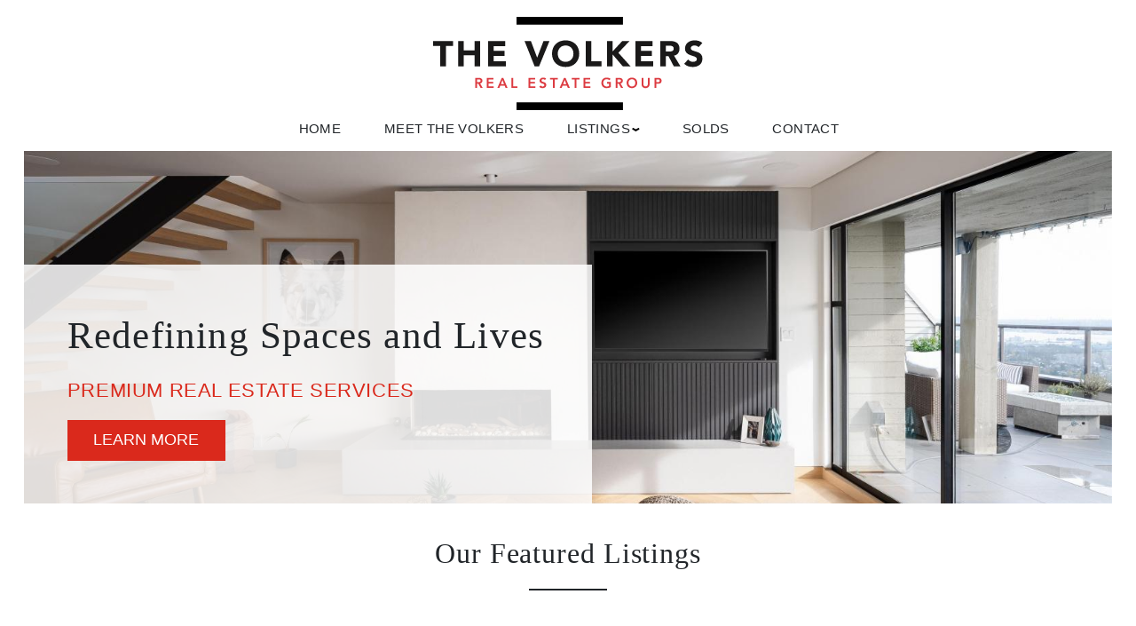

--- FILE ---
content_type: text/html; charset=utf-8
request_url: https://thevolkers.ca/
body_size: 12587
content:

<!DOCTYPE html>
<html lang="en">
	<head>
		<meta http-equiv="X-UA-Compatible" content="IE=edge" />
		<meta http-equiv="Content-Type" content="text/html; charset=UTF-8" />
		<meta name="viewport" content="width=device-width, initial-scale=1, maximum-scale=5" user-scalable="yes">
		
		<!-- Brixwork Google Analytics  -->
            <!-- Entire gtag to show - both Legacy (UA-) and G4 (G-) -->
            <script async src="https://www.googletagmanager.com/gtag/js?id=UA-30599965"></script>
            <script>
                window.dataLayer = window.dataLayer || [];
                function gtag(){dataLayer.push(arguments);}
                gtag('js', new Date());

                gtag('config', 'UA-30599965');
            </script>

       <!-- End of Brixwork Google Analytics -->
<!-- Brixwork Adwords Tracker  -->
            <script>
                gtag('config', 'AW-1000745520');
            </script>
            <!-- End of Brixwork Adwords Tracker -->

<title>Premium Real Estate Services - The Volkers</title>
<meta name="title" property="og:title" content="Premium Real Estate Services - The Volkers">
<meta property="og:site_name" content="Redefining spaces and lives - The Volkers"/>
<meta name="description" content="Discover listings in West Vancouver, North Vancouver, and more with The Volkers, offering a personalized approach to buying and selling luxury properties." />
<meta property="og:type" content="website" />
<meta property="og:image" content="https://dyhx7is8pu014.cloudfront.net/thevolkers.ca/pages/2/main.jpg?mod=1690913552"/>
		<link rel="image_src" href="https://dyhx7is8pu014.cloudfront.net/thevolkers.ca/pages/2/main.jpg?mod=1690913552" / ><meta property="og:url" content="https://thevolkers.ca/"/>
    <link rel="canonical" href="https://thevolkers.ca/" />
    <script type="text/javascript">
    window.brixwork_settings = {};// declare new object, not array. Arrays are just numeric indexes only.
    window.brixwork_settings['sitepath'] = 'https://thevolkers.ca/';
    window.brixwork_settings['templatepath'] = 'https://thevolkers.ca/templates/main/';
    window.brixwork_settings['master_url'] = 'https://dlake5t2jxd2q.cloudfront.net/';
    window.brixwork_settings['cloudfront_url'] = 'https://dyhx7is8pu014.cloudfront.net/';
    window.brixwork_settings['spark_enabled'] = false;



        // declare blank object first.
    window.brixwork_modal_contact_settings = new Array();// declare new object, not array. Arrays are just numeric indexes only.


    </script>		
		<link rel="icon" type="image/png" href="https://thevolkers.ca/templates/main/images/favicon.png" />

        <link rel="stylesheet" type="text/css" media="all" href="https://thevolkers.ca/templates/main/sass/root.css?v=5.082" />
        <link rel="stylesheet" type="text/css" media="all" href="https://dlake5t2jxd2q.cloudfront.net/css/common.css?v=5.082" />
		<link rel="stylesheet" type="text/css" media="all" href="https://dlake5t2jxd2q.cloudfront.net/css/common_mobile.css?v=5.082" />
		<link rel="stylesheet" type="text/css" media="all" href="https://dlake5t2jxd2q.cloudfront.net/css/jquery.fancybox.css?v=5.082" />
		<link rel="stylesheet" type="text/css" media="all" href="https://dlake5t2jxd2q.cloudfront.net/css/jquery.fancybox-buttons.css?v=5.082" />
		<link rel="stylesheet" type="text/css" media="all" href="https://thevolkers.ca/templates/main/sass/layout.css?v=5.082" />
		<link rel="stylesheet" type="text/css" media="all" href="https://thevolkers.ca/templates/main/sass/jquery-ui.css?v=5.082" />
        <link href="https://fonts.googleapis.com/css?family=Prata|Roboto+Condensed:300,400,700|Roboto:400,500&display=swap" rel="stylesheet">
        <link rel="stylesheet" href="https://unpkg.com/flickity@2/dist/flickity.min.css">
        <link rel="stylesheet" href="https://unpkg.com/flickity-fullscreen@2/fullscreen.css">
					<link rel="stylesheet" type="text/css" media="all" href="https://dlake5t2jxd2q.cloudfront.net//css/yaletown2//fav_N_rec_gallery_overlay.min.css?v=5.082" />
		<script type="text/javascript" src="https://ajax.googleapis.com/ajax/libs/jquery/3.3.1/jquery.min.js"></script><script type="text/javascript" src="https://ajax.googleapis.com/ajax/libs/jqueryui/1.12.1/jquery-ui.min.js"></script><link rel="stylesheet" type="text/css" media="all" href="https://dlake5t2jxd2q.cloudfront.net/css/owl.carousel.min.css?v=5.082" />
<link rel="stylesheet" type="text/css" media="all" href="https://dlake5t2jxd2q.cloudfront.net/css/owl.theme.default.min.css?v=5.082" />
<script src="https://dlake5t2jxd2q.cloudfront.net/js/owl.carousel.min.js?v=5.082" type="text/javascript" ></script>
    <link rel="stylesheet" type="text/css" href="https://dlake5t2jxd2q.cloudfront.net/css/layerslider6.css?v=5.082" />
    <script src="https://dlake5t2jxd2q.cloudfront.net/js/layerslider6/greensock.js?v=5.082" type="text/javascript" ></script>
    <script src="https://dlake5t2jxd2q.cloudfront.net/js/layerslider6/layerslider.transitions.js?v=5.082" type="text/javascript" ></script>
    <script src="https://dlake5t2jxd2q.cloudfront.net/js/layerslider6/layerslider.kreaturamedia.jquery.js?v=5.082" type="text/javascript" ></script>
    <link rel="stylesheet" type="text/css" media="all" href="https://dlake5t2jxd2q.cloudfront.net/css/PhotoSwipe/photoswipe.css?v=5.082" />
<link rel="stylesheet" type="text/css" media="all" href="https://dlake5t2jxd2q.cloudfront.net/css/PhotoSwipe/default-skin.css?v=5.082" />


<script type="text/javascript" src="https://dlake5t2jxd2q.cloudfront.net/js/PhotoSwipe/promise.js?v=5.082"></script>
<script type="text/javascript" src="https://dlake5t2jxd2q.cloudfront.net/js/PhotoSwipe/photoswipe.min.js?v=5.082"></script>
<script type="text/javascript" src="https://dlake5t2jxd2q.cloudfront.net/js/PhotoSwipe/photoswipe-ui-default.min.js?v=5.082"></script>
<script type="text/javascript" src="https://dlake5t2jxd2q.cloudfront.net/js/PhotoSwipe/brix_photoSwipe_API.js?v=5.082"></script>
		
		<script type="text/javascript" src="https://maps.googleapis.com/maps/api/js?key=AIzaSyDylHi5yzZ21t1Fg3TOfH9ru_pPdg8R8xI&v=3"" ></script>	</head>

	<body id="page_1" class="pagetype_page" data-type="page" data-pageid="1" data-sessionid="d9371c4ccbf193a9f33ce945b97fafe1">
        <!-- Load Facebook SDK for JavaScript -->
        <div id="fb-root"></div>
        <script async defer crossorigin="anonymous" src="https://connect.facebook.net/en_US/sdk.js#xfbml=1&version=v21.0"></script>
        		<div id="bodywrap" class="">
			

<header class="brix_nav ">
		<div id="menu_overlay"></div>
		<div id="topbar_real"></div>

	<div id="topbar">
        <div class="logo_section">
            <div id="logo">
                <a href="/" title="The Volkers" aria-label="link to The Volkers home">
                    <svg width="325.818" height="112" viewBox="0 0 325.818 112" xmlns="http://www.w3.org/2000/svg">
    <g fill="none" fill-rule="evenodd">
        <path d="M54.663 78.357c.306 0 .612-.015.919-.043.305-.028.586-.096.84-.204.256-.108.463-.272.621-.493.16-.221.238-.53.238-.927 0-.351-.074-.635-.22-.85a1.374 1.374 0 0 0-.579-.485 2.662 2.662 0 0 0-.79-.212 7.196 7.196 0 0 0-.842-.051h-1.854v3.265h1.667zm-3.809-5.102h4.183c.578 0 1.136.054 1.675.162a4.299 4.299 0 0 1 1.437.552c.42.261.754.612 1.004 1.055.248.442.373 1.003.373 1.683 0 .873-.24 1.604-.723 2.194-.481.59-1.17.946-2.066 1.071l3.197 5.323H57.35l-2.79-5.102h-1.564v5.102h-2.142v-12.04zM64.96 73.255h7.976v1.939h-5.834v2.959h5.527v1.938h-5.527v3.265h6.139v1.939h-8.28v-12.04M85.62 80.703l-1.854-4.897-1.888 4.897h3.741zm-2.722-7.448h1.853l5.188 12.04h-2.45l-1.121-2.755h-5.221l-1.09 2.755h-2.396l5.237-12.04zM94.641 73.255h2.143v10.101h5.119v1.939H94.64v-12.04M115.303 73.255h7.976v1.939h-5.834v2.959h5.527v1.938h-5.527v3.265h6.14v1.939h-8.282v-12.04M134.98 75.84a1.978 1.978 0 0 0-.91-.723 3.183 3.183 0 0 0-1.922-.144 1.962 1.962 0 0 0-.63.272 1.42 1.42 0 0 0-.45.484c-.113.199-.17.434-.17.706 0 .408.142.72.426.935.282.216.635.403 1.053.561.42.16.88.312 1.379.46.498.147.957.351 1.377.612.42.26.77.606 1.054 1.037.284.43.425 1.003.425 1.718 0 .646-.119 1.21-.357 1.692a3.456 3.456 0 0 1-.96 1.199c-.404.317-.871.555-1.403.714a5.875 5.875 0 0 1-1.685.238 6.32 6.32 0 0 1-2.16-.374 4.163 4.163 0 0 1-1.784-1.259l1.615-1.564a2.7 2.7 0 0 0 1.028.927 2.892 2.892 0 0 0 2.101.23c.25-.069.476-.17.68-.307.205-.136.368-.309.493-.519.125-.21.188-.45.188-.722 0-.442-.142-.783-.426-1.02a3.751 3.751 0 0 0-1.054-.604c-.42-.165-.878-.32-1.377-.468a5.806 5.806 0 0 1-1.378-.604 3.348 3.348 0 0 1-1.054-1.02c-.283-.425-.426-.995-.426-1.709 0-.624.128-1.162.383-1.615a3.51 3.51 0 0 1 1.004-1.131c.413-.3.886-.525 1.42-.672a6.096 6.096 0 0 1 3.477.068 4.28 4.28 0 0 1 1.607.952l-1.565 1.65M144.797 75.194h-3.69v-1.939h9.523v1.939h-3.69v10.1h-2.143v-10.1M160.809 80.703l-1.854-4.897-1.887 4.897h3.74zm-2.722-7.448h1.854l5.187 12.04h-2.449l-1.122-2.755h-5.22l-1.089 2.755h-2.398l5.237-12.04zM171.039 75.194h-3.69v-1.939h9.523v1.939h-3.69v10.1h-2.143v-10.1M181.633 73.255h7.976v1.939h-5.834v2.959h5.527v1.938h-5.527v3.265h6.139v1.939h-8.28v-12.04M214.555 84.41c-1.486.794-3.147 1.19-4.983 1.19-.93 0-1.783-.15-2.56-.45a5.846 5.846 0 0 1-2.007-1.275c-.56-.55-1-1.21-1.317-1.981-.317-.771-.476-1.627-.476-2.568 0-.964.159-1.84.476-2.627a5.883 5.883 0 0 1 1.317-2.016 5.783 5.783 0 0 1 2.007-1.283c.777-.3 1.63-.451 2.56-.451.918 0 1.78.11 2.585.332a5.325 5.325 0 0 1 2.16 1.181l-1.583 1.599a3.962 3.962 0 0 0-1.402-.867 4.972 4.972 0 0 0-1.743-.307c-.624 0-1.188.111-1.693.332a3.872 3.872 0 0 0-1.3.918 4.17 4.17 0 0 0-.842 1.37 4.695 4.695 0 0 0-.297 1.683c0 .646.099 1.241.297 1.785.198.545.48 1.015.841 1.412.363.397.797.708 1.301.935.505.227 1.069.34 1.693.34.544 0 1.056-.05 1.539-.153.482-.102.91-.26 1.283-.476v-2.84h-2.465v-1.938h4.609v6.155M224.236 78.357c.306 0 .612-.015.918-.043.306-.028.587-.096.842-.204.255-.108.462-.272.62-.493.159-.221.238-.53.238-.927 0-.351-.073-.635-.22-.85a1.376 1.376 0 0 0-.579-.485 2.662 2.662 0 0 0-.79-.212 7.193 7.193 0 0 0-.842-.051h-1.854v3.265h1.667zm-3.809-5.102h4.183c.579 0 1.137.054 1.675.162a4.299 4.299 0 0 1 1.437.552c.42.261.753.612 1.004 1.055.248.442.373 1.003.373 1.683 0 .873-.24 1.604-.722 2.194-.483.59-1.171.946-2.066 1.071l3.196 5.323h-2.584l-2.79-5.102h-1.564v5.102h-2.142v-12.04zM235.96 79.19c0 .646.098 1.241.297 1.785.197.545.479 1.015.84 1.412.364.397.797.708 1.302.935.504.227 1.068.34 1.692.34.623 0 1.19-.113 1.7-.34.51-.227.947-.538 1.31-.935.363-.397.643-.867.841-1.412.2-.544.298-1.139.298-1.785 0-.601-.098-1.162-.298-1.684a4.17 4.17 0 0 0-.84-1.369 3.86 3.86 0 0 0-1.31-.918 4.23 4.23 0 0 0-1.7-.332c-.625 0-1.189.111-1.693.332a3.872 3.872 0 0 0-1.301.918 4.17 4.17 0 0 0-.841 1.37 4.68 4.68 0 0 0-.298 1.683zm-2.245.136c0-.964.158-1.84.476-2.627a5.883 5.883 0 0 1 1.317-2.016 5.777 5.777 0 0 1 2.006-1.283c.777-.3 1.63-.451 2.56-.451.941-.011 1.802.127 2.585.417.782.289 1.457.71 2.023 1.266a5.851 5.851 0 0 1 1.327 2.007c.318.782.476 1.655.476 2.619 0 .94-.158 1.797-.476 2.568a5.889 5.889 0 0 1-1.327 1.99 6.056 6.056 0 0 1-2.023 1.3c-.783.312-1.644.473-2.585.485-.93 0-1.783-.15-2.56-.45a5.84 5.84 0 0 1-2.006-1.276c-.561-.55-1-1.21-1.317-1.981-.318-.771-.476-1.627-.476-2.568zM261.458 80.873c0 .726-.125 1.38-.374 1.964-.25.584-.59 1.08-1.02 1.488-.431.409-.942.723-1.531.944a5.43 5.43 0 0 1-1.922.332 5.43 5.43 0 0 1-1.921-.332 4.58 4.58 0 0 1-1.54-.944 4.248 4.248 0 0 1-1.02-1.488c-.243-.583-.365-1.238-.365-1.964v-7.618h2.143v7.55c0 .295.045.604.136.927.09.323.24.62.45.893.21.272.487.496.833.672.346.175.775.263 1.284.263.51 0 .938-.088 1.284-.263.346-.176.624-.4.834-.672.21-.272.36-.57.45-.893a3.43 3.43 0 0 0 .137-.927v-7.55h2.142v7.618M270.868 78.476c.306 0 .624-.012.952-.034.33-.023.632-.091.91-.204.278-.114.505-.284.68-.51.176-.227.264-.545.264-.953 0-.374-.08-.672-.238-.893a1.577 1.577 0 0 0-.612-.51 2.578 2.578 0 0 0-.834-.23 8.003 8.003 0 0 0-.884-.05h-1.53v3.384h1.292zm-3.434-5.221h4.047c.578 0 1.136.057 1.674.17a4.12 4.12 0 0 1 1.42.57c.408.266.734.623.979 1.071.243.448.365 1.006.365 1.675 0 .76-.13 1.372-.39 1.837a2.806 2.806 0 0 1-1.056 1.08 4.405 4.405 0 0 1-1.539.518 11.9 11.9 0 0 1-1.828.136h-1.53v4.983h-2.142v-12.04z" fill="#DC3B41"/>
        <path d="M206.593 0h-36.138 36.138zM100.747 9.365h128.518V0H100.747v9.365zM100.75 112h128.518v-9.365H100.75z" fill="#000"/>
        <path fill="#1A1919" d="M8.693 34.903H0v-5.938h24.1v5.938h-8.694v24.53H8.693v-24.53M30.382 28.965h6.714v11.36h13.038v-11.36h6.714v30.468h-6.714V46.265H37.096v13.168h-6.714V28.965M66.358 28.965h20.699v6.197H73.071v5.68h13.212v6.197H73.07v6.197h14.76v6.197H66.358V28.965M110.424 28.965h7.66l7.53 19.968h.087l7.66-19.968h7.187l-12.566 30.468h-5.38l-12.178-30.468M150.557 44.199c0 1.435.221 2.747.667 3.938a9.006 9.006 0 0 0 1.915 3.098 8.735 8.735 0 0 0 2.991 2.044c1.161.488 2.459.732 3.894.732 1.434 0 2.733-.244 3.895-.732a8.74 8.74 0 0 0 2.991-2.044 9.05 9.05 0 0 0 1.915-3.098c.445-1.19.667-2.503.667-3.938 0-1.405-.222-2.711-.667-3.916-.445-1.205-1.084-2.244-1.915-3.12a8.75 8.75 0 0 0-2.99-2.044c-1.163-.488-2.462-.732-3.896-.732-1.435 0-2.733.244-3.894.732a8.747 8.747 0 0 0-2.991 2.044c-.833.876-1.47 1.915-1.915 3.12-.446 1.205-.667 2.51-.667 3.916zm-6.971 0c0-2.438.408-4.648 1.226-6.627.817-1.98 1.958-3.665 3.42-5.057 1.465-1.391 3.2-2.46 5.209-3.206 2.007-.745 4.202-1.119 6.583-1.119 2.381 0 4.576.374 6.585 1.12 2.007.745 3.743 1.814 5.206 3.205 1.464 1.392 2.604 3.077 3.422 5.057.818 1.98 1.226 4.189 1.226 6.627 0 2.439-.408 4.648-1.226 6.628-.818 1.978-1.958 3.664-3.422 5.056-1.463 1.391-3.199 2.46-5.206 3.206-2.009.745-4.204 1.119-6.585 1.119-2.381 0-4.576-.374-6.583-1.12-2.01-.745-3.744-1.814-5.208-3.205-1.463-1.392-2.604-3.078-3.421-5.056-.818-1.98-1.226-4.19-1.226-6.628zM184.295 28.965h6.713v24.27h12.437v6.198h-19.15V28.965M209.964 28.965h6.713v12.652l11.835-12.652h8.779l-13.556 14.158 14.718 16.31h-9.382l-12.394-14.46v14.46h-6.713V28.965M244.34 28.965h20.699v6.197h-13.986v5.68h13.21v6.197h-13.21v6.197h14.76v6.197H244.34V28.965M280.995 41.574h3.96c.601 0 1.24-.022 1.914-.065a5.993 5.993 0 0 0 1.828-.387 3.17 3.17 0 0 0 1.357-1.012c.357-.458.537-1.104.537-1.935 0-.776-.157-1.392-.473-1.851a3.16 3.16 0 0 0-1.205-1.054 5.358 5.358 0 0 0-1.678-.496 13.757 13.757 0 0 0-1.85-.129h-4.39v6.929zm-6.713-12.61h11.791c1.55 0 3.02.151 4.41.453 1.392.301 2.612.803 3.659 1.506 1.047.703 1.878 1.65 2.496 2.84.617 1.191.925 2.676.925 4.454 0 2.152-.56 3.98-1.678 5.487-1.119 1.507-2.755 2.46-4.906 2.862l7.746 12.867h-8.048l-6.368-12.178h-3.314v12.178h-6.713V28.965zM320.577 36.41c-.545-.688-1.284-1.198-2.216-1.528-.932-.33-1.815-.495-2.646-.495-.489 0-.99.058-1.507.173a5.768 5.768 0 0 0-1.463.537c-.46.245-.833.567-1.119.968-.287.403-.43.89-.43 1.463 0 .92.344 1.622 1.032 2.11.69.487 1.557.903 2.604 1.248a90 90 0 0 0 3.379 1.032 13.95 13.95 0 0 1 3.377 1.463 8.004 8.004 0 0 1 2.604 2.54c.69 1.06 1.033 2.482 1.033 4.26 0 1.693-.316 3.17-.947 4.432a8.989 8.989 0 0 1-2.56 3.142c-1.076.832-2.324 1.449-3.744 1.85a16.48 16.48 0 0 1-4.497.603c-1.98 0-3.816-.302-5.508-.904-1.694-.603-3.271-1.578-4.734-2.927l4.776-5.25a6.968 6.968 0 0 0 2.604 2.13 7.427 7.427 0 0 0 3.249.754c.545 0 1.097-.065 1.657-.194a5.385 5.385 0 0 0 1.506-.581 3.234 3.234 0 0 0 1.075-.99c.273-.401.41-.875.41-1.42 0-.918-.352-1.642-1.055-2.173-.703-.53-1.585-.982-2.646-1.356a84.855 84.855 0 0 0-3.443-1.119 15.349 15.349 0 0 1-3.443-1.506 8.272 8.272 0 0 1-2.646-2.495c-.704-1.034-1.054-2.395-1.054-4.089 0-1.635.323-3.07.968-4.304a9.36 9.36 0 0 1 2.582-3.098c1.076-.832 2.316-1.455 3.722-1.871a15.24 15.24 0 0 1 4.346-.625c1.722 0 3.385.244 4.992.732a11.535 11.535 0 0 1 4.347 2.453l-4.605 5.035"/>
    </g>
</svg>
                                    </a>
            </div>
            
            <div id="hamburger_menu">
                <a title="Open menu">
                    <div class="hamburger_wrapper">
                        <span class="one"></span>
                        <span class="two"></span>
                        <span class="three"></span>
                        <span class="four"></span>
                    </div>
                </a>
            </div>
            <div id="menu" class="horizontal_nav">
                <nav>
                    <ul class="menulv_0 menulv_0" id="nav_ul"><li class="nav_list_item " id="nav_listitem_id_1"><a href="https://thevolkers.ca/" id="nav_link_id_1" title="Redefining Spaces and Lives">Home</a></li><li class="nav_list_item " id="nav_listitem_id_4"><a href="https://thevolkers.ca/about_team/" id="nav_link_id_4" title="we are The Volkers">Meet the Volkers</a></li><li class="nav_list_item expandmenu" id="nav_listitem_id_5"><a id="nav_link_id_5" title="Our Featured Listings">Listings<div class="arrow"><span class="right"></span><span class="left"></span></div></a><ul class="menulv_1 menulv_1" id="nav_ul_5"><li class="nav_list_item " id="nav_listitem_id_17"><a href="https://thevolkers.ca/our-featured-listings" id="nav_link_id_17" title="Featured Listings">Featured</a></li><li class="nav_list_item " id="nav_listitem_id_26"><a href="https://thevolkers.ca/listings/city-West+Vancouver/page-1" id="nav_link_id_26" title="West Vancouver">West Vancouver</a></li><li class="nav_list_item " id="nav_listitem_id_10"><a href="https://thevolkers.ca/listings/city-North+Vancouver/page-1" id="nav_link_id_10" title="North Vancouver">North Vancouver</a></li><li class="nav_list_item " id="nav_listitem_id_14"><a href="https://thevolkers.ca/listings/city-Vancouver+East/page-1" id="nav_link_id_14" title="East Vancouver">East Vancouver</a></li><li class="nav_list_item " id="nav_listitem_id_28"><a href="https://thevolkers.ca/listings/city-Vancouver+West/page-1" id="nav_link_id_28" title="Vancouver West">Vancouver West</a></li><li class="nav_list_item " id="nav_listitem_id_27"><a href="https://thevolkers.ca/listings/city-Squamish/page-1" id="nav_link_id_27" title="Squamish">Squamish</a></li><li class="nav_list_item " id="nav_listitem_id_29"><a href="https://thevolkers.ca/listings/city-Whistler/page-1" id="nav_link_id_29" title="Whistler">Whistler</a></li><li class="nav_list_item " id="nav_listitem_id_16"><a href="https://thevolkers.ca/mls-search/" id="nav_link_id_16" title="Search The MLS®">MLS® Search</a></li></ul></li><li class="nav_list_item " id="nav_listitem_id_48"><a href="https://thevolkers.ca/sold-listings/" id="nav_link_id_48" title="Our Sold Listings">Solds</a></li><li class="nav_list_item " id="nav_listitem_id_9"><a href="https://thevolkers.ca/contact" id="nav_link_id_9" title="Contact Us">Contact</a></li></ul>                </nav>
            </div>
        </div>
		

	</div>
    <nav>
        <div id="menu" class="vertical_nav">
            <ul class="menulv_0 menulv_0" id="nav_ul"><li class="nav_list_item " id="nav_listitem_id_1"><a href="https://thevolkers.ca/" id="nav_link_id_1" title="Redefining Spaces and Lives">Home</a></li><li class="nav_list_item " id="nav_listitem_id_4"><a href="https://thevolkers.ca/about_team/" id="nav_link_id_4" title="we are The Volkers">Meet the Volkers</a></li><li class="nav_list_item expandmenu" id="nav_listitem_id_5"><a id="nav_link_id_5" title="Our Featured Listings">Listings<div class="arrow"><span class="right"></span><span class="left"></span></div></a><ul class="menulv_1 menulv_1" id="nav_ul_5"><li class="nav_list_item " id="nav_listitem_id_17"><a href="https://thevolkers.ca/our-featured-listings" id="nav_link_id_17" title="Featured Listings">Featured</a></li><li class="nav_list_item " id="nav_listitem_id_26"><a href="https://thevolkers.ca/listings/city-West+Vancouver/page-1" id="nav_link_id_26" title="West Vancouver">West Vancouver</a></li><li class="nav_list_item " id="nav_listitem_id_10"><a href="https://thevolkers.ca/listings/city-North+Vancouver/page-1" id="nav_link_id_10" title="North Vancouver">North Vancouver</a></li><li class="nav_list_item " id="nav_listitem_id_14"><a href="https://thevolkers.ca/listings/city-Vancouver+East/page-1" id="nav_link_id_14" title="East Vancouver">East Vancouver</a></li><li class="nav_list_item " id="nav_listitem_id_28"><a href="https://thevolkers.ca/listings/city-Vancouver+West/page-1" id="nav_link_id_28" title="Vancouver West">Vancouver West</a></li><li class="nav_list_item " id="nav_listitem_id_27"><a href="https://thevolkers.ca/listings/city-Squamish/page-1" id="nav_link_id_27" title="Squamish">Squamish</a></li><li class="nav_list_item " id="nav_listitem_id_29"><a href="https://thevolkers.ca/listings/city-Whistler/page-1" id="nav_link_id_29" title="Whistler">Whistler</a></li><li class="nav_list_item " id="nav_listitem_id_16"><a href="https://thevolkers.ca/mls-search/" id="nav_link_id_16" title="Search The MLS®">MLS® Search</a></li></ul></li><li class="nav_list_item " id="nav_listitem_id_48"><a href="https://thevolkers.ca/sold-listings/" id="nav_link_id_48" title="Our Sold Listings">Solds</a></li><li class="nav_list_item " id="nav_listitem_id_9"><a href="https://thevolkers.ca/contact" id="nav_link_id_9" title="Contact Us">Contact</a></li><li class="nav_list_item " id="nav_listitem_id_999"><a href="tel:" id="nav_link_id_999" title="Call ">call</a></li><li class="nav_list_item " id="nav_listitem_id_998"><a href="mailto:tyler@tylervolker.com" id="nav_link_id_998" title="eMail tyler@tylervolker.com">eMail</a></li></ul>            <div class="close_button">
                <span class="one"></span>
                <span class="two"></span>
            </div>
            <div class="social_icons">
                            </div>
        </div>
    </nav>
</header>

<main>

    <section class="container-fluid" id="volker_homepage_top_section">
        <div class="image_wrapper">
            <img class="img-full" src="https://dyhx7is8pu014.cloudfront.net/thevolkers.ca/pages/2/main.jpg?mod=1690913552" alt="Redefining Spaces and Lives">
        </div>
        <div class="content_wrapper">
            <h1 class="header_title">Redefining Spaces and Lives</h1>
            <h4 class="header_subtitle">Premium Real Estate Services</h4>
            <a href="https://thevolkers.ca/about_team/" class="btn btn-yt2">Learn More</a>
        </div>
    </section>






        <div class="container padding_box_medium">
            <div class="row">
                <div class="col-md-12">
                    <h2 class="listing_section_title">Our Featured Listings</h2>
                    <hr class="border small"/>
                </div>
            </div>
        </div>
    	<section class="" id="listings_section">
		<div class="container-fluid own" id="listings_wrapper">
            <div class="row">
                                    <div class=" col-md-4">
                        <div class="listing_container listing_card ">
            <a href="https://thevolkers.ca/showlisting/1358319/6648-Marine-Drive-Whytecliff-West-Vancouver/" title="View 6648 Marine Drive, Whytecliff, West Vancouver">
                <div class="photo_wrapper">
                    <img src='https://dyhx7is8pu014.cloudfront.net/thevolkers.ca/homes/1358319/web/6648-marine-drive-whytecliff-west-vancouver-01.jpg?timestamp=1769105528' class='scale-with-grid' alt='6648 Marine Drive, Whytecliff, West Vancouver photo number 1' title='6648 Marine Drive, Whytecliff, West Vancouver photo number 1' />
                    
                    
                    
                </div>
            </a>
            <div class="details_wrapper">
                <a href="https://thevolkers.ca/showlisting/1358319/6648-Marine-Drive-Whytecliff-West-Vancouver/" title="View 6648 Marine Drive, Whytecliff, West Vancouver">        
                   
                    <div class="listing_address">
                        
		<span class="address_1">6648 Marine Drive </span>&nbsp<br class="d-xxxxl-none">
		<span class="address_2"><span class="area">Whytecliff, </span><span class="city">West Vancouver</span></span>
	
                    </div>
                </a>
                <div class="bbs_wrapper"><span class="price">$5,498,000</span> <span class="dot">•</span> <span class="type">House</span> <span class="dot">•</span> <span class="bbs_text">6 Beds</span> <span class="dot">•</span> <span class="bbs_text">6 Baths</span> <span class="dot">•</span> <span class="bbs_text">4,605 sqft</span></div>
                <div class="listedby_wrapper"></div>
            </div>
		</div>
	                    </div>
                                        <div class=" col-md-4">
                        <div class="listing_container listing_card ">
            <a href="https://thevolkers.ca/showlisting/1358053/902-2135-Argyle-Avenue-Dundarave-West-Vancouver/" title="View 902 - 2135 Argyle Avenue, Dundarave, West Vancouver">
                <div class="photo_wrapper">
                    <img src='https://dyhx7is8pu014.cloudfront.net/thevolkers.ca/homes/1358053/web/2135-argyle-avenue-dundarave-west-vancouver-01.jpg?timestamp=1769051529' class='scale-with-grid' alt='902 - 2135 Argyle Avenue, Dundarave, West Vancouver photo number 1' title='902 - 2135 Argyle Avenue, Dundarave, West Vancouver photo number 1' />
                    
                    
                    
                </div>
            </a>
            <div class="details_wrapper">
                <a href="https://thevolkers.ca/showlisting/1358053/902-2135-Argyle-Avenue-Dundarave-West-Vancouver/" title="View 902 - 2135 Argyle Avenue, Dundarave, West Vancouver">        
                   
                    <div class="listing_address">
                        
		<span class="address_1">902 - 2135 Argyle Avenue </span>&nbsp<br class="d-xxxxl-none">
		<span class="address_2"><span class="area">Dundarave, </span><span class="city">West Vancouver</span></span>
	
                    </div>
                </a>
                <div class="bbs_wrapper"><span class="price">$1,799,000</span> <span class="dot">•</span> <span class="type">Condo</span> <span class="dot">•</span> <span class="bbs_text">2 Beds</span> <span class="dot">•</span> <span class="bbs_text">2 Baths</span> <span class="dot">•</span> <span class="bbs_text">1,238 sqft</span></div>
                <div class="listedby_wrapper"></div>
            </div>
		</div>
	                    </div>
                                        <div class=" col-md-4">
                        <div class="listing_container listing_card ">
            <a href="https://thevolkers.ca/showlisting/1352266/6417-Pitt-Street-Gleneagles-West-Vancouver/" title="View 6417 Pitt Street, Gleneagles, West Vancouver">
                <div class="photo_wrapper">
                    <img src='https://dyhx7is8pu014.cloudfront.net/thevolkers.ca/homes/1352266/web/6417-pitt-street-gleneagles-west-vancouver-01.jpg?timestamp=1767058951' class='scale-with-grid' alt='6417 Pitt Street, Gleneagles, West Vancouver photo number 1' title='6417 Pitt Street, Gleneagles, West Vancouver photo number 1' />
                    <div class="remark "><span class="remarks_text">JUST LISTED</span></div>
                    
                    
                </div>
            </a>
            <div class="details_wrapper">
                <a href="https://thevolkers.ca/showlisting/1352266/6417-Pitt-Street-Gleneagles-West-Vancouver/" title="View 6417 Pitt Street, Gleneagles, West Vancouver">        
                   
                    <div class="listing_address">
                        
		<span class="address_1">6417 Pitt Street </span>&nbsp<br class="d-xxxxl-none">
		<span class="address_2"><span class="area">Gleneagles, </span><span class="city">West Vancouver</span></span>
	
                    </div>
                </a>
                <div class="bbs_wrapper"><span class="price">$3,398,000</span> <span class="dot">•</span> <span class="type">House</span> <span class="dot">•</span> <span class="bbs_text">5 Beds</span> <span class="dot">•</span> <span class="bbs_text">5 Baths</span> <span class="dot">•</span> <span class="bbs_text">3,571 sqft</span></div>
                <div class="listedby_wrapper"></div>
            </div>
		</div>
	                    </div>
                                        <div class=" col-md-4">
                        <div class="listing_container listing_card ">
            <a href="https://thevolkers.ca/showlisting/1341053/902-2135-Argyle-Avenue-Dundarave-West-Vancouver/" title="View 902 - 2135 Argyle Avenue, Dundarave, West Vancouver">
                <div class="photo_wrapper">
                    <img src='https://dyhx7is8pu014.cloudfront.net/thevolkers.ca/homes/1341053/web/2135-argyle-avenue-dundarave-west-vancouver-01.jpg?timestamp=1761187033' class='scale-with-grid' alt='902 - 2135 Argyle Avenue, Dundarave, West Vancouver photo number 1' title='902 - 2135 Argyle Avenue, Dundarave, West Vancouver photo number 1' />
                    <div class="remark "><span class="remarks_text">WATERFRONT</span></div>
                    
                    
                </div>
            </a>
            <div class="details_wrapper">
                <a href="https://thevolkers.ca/showlisting/1341053/902-2135-Argyle-Avenue-Dundarave-West-Vancouver/" title="View 902 - 2135 Argyle Avenue, Dundarave, West Vancouver">        
                   
                    <div class="listing_address">
                        
		<span class="address_1">902 - 2135 Argyle Avenue </span>&nbsp<br class="d-xxxxl-none">
		<span class="address_2"><span class="area">Dundarave, </span><span class="city">West Vancouver</span></span>
	
                    </div>
                </a>
                <div class="bbs_wrapper"><span class="price">$1,850,000</span> <span class="dot">•</span> <span class="type">Condo</span> <span class="dot">•</span> <span class="bbs_text">2 Beds</span> <span class="dot">•</span> <span class="bbs_text">2 Baths</span> <span class="dot">•</span> <span class="bbs_text">1,238 sqft</span></div>
                <div class="listedby_wrapper"></div>
            </div>
		</div>
	                    </div>
                                        <div class=" col-md-4">
                        <div class="listing_container listing_card ">
            <a href="https://thevolkers.ca/showlisting/1348453/2071-Deep-Cove-Road-Deep-Cove-North-Vancouver/" title="View 2071 Deep Cove Road, Deep Cove, North Vancouver">
                <div class="photo_wrapper">
                    <img src='https://dyhx7is8pu014.cloudfront.net/thevolkers.ca/homes/1348453/web/2071-deep-cove-road-deep-cove-north-vancouver-01.jpg?timestamp=1764138944' class='scale-with-grid' alt='2071 Deep Cove Road, Deep Cove, North Vancouver photo number 1' title='2071 Deep Cove Road, Deep Cove, North Vancouver photo number 1' />
                    
                    
                    
                </div>
            </a>
            <div class="details_wrapper">
                <a href="https://thevolkers.ca/showlisting/1348453/2071-Deep-Cove-Road-Deep-Cove-North-Vancouver/" title="View 2071 Deep Cove Road, Deep Cove, North Vancouver">        
                   
                    <div class="listing_address">
                        
		<span class="address_1">2071 Deep Cove Road </span>&nbsp<br class="d-xxxxl-none">
		<span class="address_2"><span class="area">Deep Cove, </span><span class="city">North Vancouver</span></span>
	
                    </div>
                </a>
                <div class="bbs_wrapper"><span class="price">$1,500,000</span> <span class="dot">•</span> <span class="type">House</span> <span class="dot">•</span> <span class="bbs_text">4 Beds</span> <span class="dot">•</span> <span class="bbs_text">2 Baths</span> <span class="dot">•</span> <span class="bbs_text">1,702 sqft</span></div>
                <div class="listedby_wrapper"></div>
            </div>
		</div>
	                    </div>
                                        <div class=" col-md-4">
                        <div class="listing_container listing_card ">
            <a href="https://thevolkers.ca/showlisting/1346459/310-221-Union-Street-Strathcona-Vancouver-East/" title="View 310 - 221 Union Street, Strathcona, Vancouver East">
                <div class="photo_wrapper">
                    <img src='https://dyhx7is8pu014.cloudfront.net/thevolkers.ca/homes/1346459/web/221-union-street-strathcona-vancouver-east-01.jpg?timestamp=1763175671' class='scale-with-grid' alt='310 - 221 Union Street, Strathcona, Vancouver East photo number 1' title='310 - 221 Union Street, Strathcona, Vancouver East photo number 1' />
                    <div class="remark "><span class="remarks_text">JUST REDUCED</span></div>
                    
                    
                </div>
            </a>
            <div class="details_wrapper">
                <a href="https://thevolkers.ca/showlisting/1346459/310-221-Union-Street-Strathcona-Vancouver-East/" title="View 310 - 221 Union Street, Strathcona, Vancouver East">        
                   
                    <div class="listing_address">
                        
		<span class="address_1">310 - 221 Union Street </span>&nbsp<br class="d-xxxxl-none">
		<span class="address_2"><span class="area">Strathcona, </span><span class="city">Vancouver East</span></span>
	
                    </div>
                </a>
                <div class="bbs_wrapper"><span class="price">$579,000</span> <span class="dot">•</span> <span class="type">Condo</span> <span class="dot">•</span> <span class="bbs_text">1 Bed</span> <span class="dot">•</span> <span class="bbs_text">1 Bath</span> <span class="dot">•</span> <span class="bbs_text">705 sqft</span></div>
                <div class="listedby_wrapper"></div>
            </div>
		</div>
	                    </div>
                                </div>
		</div>
        			</section>
	


<section class="_3col_1row agent_home padding_bottom_30 padding_top_30">
    <div class="container-fluid">
        <div class="row">
            <div class="col-lg-6 center">
                <img
                    src="https://dyhx7is8pu014.cloudfront.net/thevolkers.ca/pages/41/main.jpg?mod=1731013453"
                    alt="We are The Volkers"
                    title="We are The Volkers"
                    class="img-full" />
            </div>
            <div class="col-lg-5 offset-lg-1">
                <div class='content'>
                    <h6 class='h2_style text-capitalize'>we are The Volkers</h6>
                    <hr class='border small' />
                    <p>Tyler and Lindsey are a local husband-and-wife Realtor duo with over 11 years of experience each and are experts in all things related to homes. They bring a unique blend of expertise to the table; Lindsey&rsquo;s marketing expertise and Tyler's extensive knowledge in home construction and repairs allows us to provide our clients with exceptional service and outstanding results.</p>                    <div class='button_wrapper'>
                        <a class='btn btn-yt2' href='https://thevolkers.ca/about_team/'>
                            Learn More                        </a>
                    </div>
                </div>
            </div>    </div>
</section>



<section class="_3col_1row three_link_block default padding_bottom_30">
    <div class="container-fluid">
        <div class="row">
                            <div class='col-lg-4'>
                    <h5 class='h2_style'>Featured Listings</h5>
                    <p>Looking for a home that meets all of your needs? Look no further. Browse our featured listings in Yaletown now.</p>
                    <a class="left" href="https://thevolkers.ca/our-featured-listings" title="Featured Listings">
                        Browse Featured Listings                    </a>
                </div>
                                <div class='col-lg-4'>
                    <h5 class='h2_style'>Search The MLS®</h5>
                    <p>Have something particular in mind? Refine your search using our custom MLS® Search to so you get only the results you want.</p>
                    <a class="left" href="https://thevolkers.ca/mls-search/" title="Search The MLS®">
                        Search Now                    </a>
                </div>
                                <div class='col-lg-4'>
                    <h5 class='h2_style'>Links & Resources</h5>
                    <p>This text is not set on the homepage. This is set as an excerpt on each page to which this links to.</p>
                    <a class="left" href="https://thevolkers.ca/links" title="Links & Resources">
                        Explore More                    </a>
                </div>
                        </div>
    </div>
</section>


<div class="container-fluid">
    
    <link rel="stylesheet" type="text/css" media="all" href="https://dlake5t2jxd2q.cloudfront.net/css/yaletown2/contact_form_yaletown2_white.css?v=5.082" />

    <link rel="stylesheet" type="text/css" media="all" href="https://dlake5t2jxd2q.cloudfront.net/css/yaletown2/contact_form_yaletown2_white.css?v=5.082" />


<div class="container-fluid form-container-yt2 bg-img" style="background-image: url(https://dyhx7is8pu014.cloudfront.net/thevolkers.ca/pages/18/main.jpg?mod=1637617087)">
    <div class="row justify-content-between">
            <div class="col-md-6">
                <div class="text_content_wrapper">
                    <h4 class="h1_style title">Contact us now to get started with your next move!</h4>
                    <a href="tel:778.885.4625" class="p_style phone_number text-uppercase">Tyler: 778.885.4625</a>
                    <a href="tel:604.889.7188." class="p_style phone_number text-uppercase">Lindsey: 604.889.7188.</a>
                </div>
            </div>
        
<form id="contactform" class="emailform col-md-6 col-lg-5 offset-lg-1" method="post" enctype="multipart/form-data">
        <input type="Hidden" name="check" value="check">
    <input class="inputfield activefield bottom_5" type="text" name="email_to" id="email_to" value="" style="display: none;">
    <input class="inputfield activefield bottom_5" type="text" name="email_cc" id="email_cc" value="" style="display: none;">

    <div class="input_wrapper name">
        
        <label for="name" >Name</label>
        <div style="position: relative;">
            <input class="inputfield activefield" type="text" name="name" id="name" placeholder="" >
            <hr class="input_line input_overline">            <hr class="input_line input_underline">            <hr class="input_line input_leftline">            <hr class="input_line input_rightline">        </div>
            </div>

    <div class="input_wrapper email">
        <label for="email" >Email</label>        <div style="position: relative;">
            <input class="inputfield activefield" type="text" name="email" id="email" placeholder="">
            <hr class="input_line input_overline">            <hr class="input_line input_underline">            <hr class="input_line input_leftline">            <hr class="input_line input_rightline">        </div>
            </div>
    <div class="input_wrapper phone">
        <label for="phone" >Phone</label>        <div style="position: relative;">
            <input class="inputfield activefield" type="text" name="phone" id="phone"  placeholder="" >
            <hr class="input_line input_overline">            <hr class="input_line input_underline">            <hr class="input_line input_leftline">            <hr class="input_line input_rightline">        </div>
            </div>

    <div class="input_wrapper message">
        <label for="emailcontent" >Message</label>        <div style="position: relative;">
			<textarea name="message" id="emailcontent" rows="1" class="inputfield activefield" style="width:100%;" placeholder="" ></textarea>
            <hr class="input_line input_overline">            <hr class="input_line input_underline">            <hr class="input_line input_leftline">            <hr class="input_line input_rightline">        </div>
            </div>


        <div >
        <div class="g-recaptcha"
             data-sitekey="6LfSzNoaAAAAAFGQr0QEwIOEqnllgn3Fu3cBnezm"
             data-callback="enable_contact_submit_invisible"              data-theme="light"
             data-size="invisible"
            data-badge="inline">
        </div>
    </div>
    
    <input type="hidden" data-tracking="gclid" name="gclid" value="" />
    <input type="hidden" data-tracking="fbclid" name="fbclid" value="" />
    <input type="hidden" data-tracking="msclkid"  name="msclkid" value="" />

    <div class="">
        <input type="submit" id="sendemailsubmit" class="button" name="sendemailsubmit" value="Get In Touch!" />
    </div>
</form>    </div>

    </div>
</div>


</main>
<footer id="yt2-footer">
    	<div class="footer_menu_contact_container padding_bottom_40">
        <div class="container-fluid">
            <div class="row">
                                <nav class="col-sm-6 col-lg-3 padding_top_40">
                    <div id="footer_menu">
                        <h6 class="footer_section_title">Menu</h6>
                                                    <div class="footer_menu_item">
                                <a href="https://thevolkers.ca/" title="Redefining Spaces and Lives">Home</a>
                            </div>
                                                    <div class="footer_menu_item">
                                <a href="https://thevolkers.ca/about_team/" title="we are The Volkers">Meet the Volkers</a>
                            </div>
                                                    <div class="footer_menu_item">
                                <a href="https://thevolkers.ca/listings/" title="Our Featured Listings">Listings</a>
                            </div>
                                                    <div class="footer_menu_item">
                                <a href="https://thevolkers.ca/sold-listings/" title="Our Sold Listings">Solds</a>
                            </div>
                                                    <div class="footer_menu_item">
                                <a href="https://thevolkers.ca/contact" title="Contact Us">Contact</a>
                            </div>
                                            </div>
                </nav>
                <div class="col-sm-6 col-lg-3 padding_top_40">
                    <h6 class="footer_section_title">Contact Us</h6>
                                                <div class="footer_agent_wrapper padding_bottom_30">
                                <h4>Lindsey Volker</h4>
                                                                    <p><a href="tel:604.889.7188." title="call 604.889.7188.">604.889.7188.</a></p>
                                                                    <p>
	
	<script type="text/javascript">
	document.write("<a href=\"&#x6d;&#00097;&#000105;&#x6c;&#x74;&#x6f;&#x3a;");
		document.write("&#000108;&#118;&#000111;&#000108;&#000107;&#x65;&#000114;&#00064;&#000114;&#000101;&#110;&#110;&#x69;&#000101;&#x2e;&#00099;&#x6f;&#109;\"");
		document.write(">&#x6c;&#118;&#000111;&#108;&#107;&#x65;&#x72;&#x40;&#000114;&#x65;&#110;&#110;&#x69;&#101;&#x2e;&#99;&#111;&#x6d;</a>");
		</script></p>
                                                                    <p><a target="_blank" rel="noreferrer" href="https://thevolkers.ca/" title="visit Lindsey Volker's site">https://thevolkers.ca/</a></p>
                                                            </div>
                                                        <div class="footer_agent_wrapper padding_bottom_30">
                                <h4>Tyler Volker</h4>
                                                                    <p><a href="tel:778.885.4625" title="call 778.885.4625">778.885.4625</a></p>
                                                                    <p>
	
	<script type="text/javascript">
	document.write("<a href=\"&#x6d;&#00097;&#000105;&#x6c;&#x74;&#x6f;&#x3a;");
		document.write("&#x74;&#x79;&#108;&#101;&#000114;&#00064;&#116;&#104;&#x65;&#118;&#111;&#000108;&#x6b;&#x65;&#000114;&#x73;&#00046;&#00099;&#97;\"");
		document.write(">&#116;&#121;&#000108;&#x65;&#000114;&#00064;&#000116;&#000104;&#000101;&#x76;&#000111;&#000108;&#000107;&#101;&#114;&#115;&#x2e;&#00099;&#97;</a>");
		</script></p>
                                                                    <p><a target="_blank" rel="noreferrer" href="https://thevolkers.ca/" title="visit Tyler Volker's site">https://thevolkers.ca/</a></p>
                                                            </div>
                            
                </div>
                <div class="col-sm-6 col-lg-3 padding_top_40">
                    <h6 class="footer_section_title">Follow Us On Social Media</h6>
                    <div class="social_icons">
                        
			<div class="social_icon">
				<a href="https://www.youtube.com/@TheVolkersRealEstate/community" title="The Volkers on Youtube" target="_blank" rel="noreferrer">
					<svg class="footer_social_icon" xmlns="http://www.w3.org/2000/svg" viewBox="0 0 24 24"><path><title>Youtube icon</title></path><path fill="#A6A8AB" d="M18.917 17.555H17.6l.006-.764c0-.341.279-.618.621-.618h.085c.342 0 .621.277.621.618l-.016.764zm-4.94-1.639c-.334 0-.607.225-.607.5v3.721c0 .273.273.499.607.499.336 0 .609-.226.609-.499v-3.721c0-.275-.274-.5-.609-.5zM22 13.835v7.078C22 22.61 20.527 24 18.727 24H5.273C3.472 24 2 22.61 2 20.913v-7.078c0-1.697 1.472-3.087 3.273-3.087h13.453c1.801 0 3.274 1.39 3.274 3.087zM6.17 21.682l-.001-7.456h1.668v-1.104l-4.446-.006V14.2l1.389.005v7.477h1.39zm5-6.346H9.779v3.981c0 .576.035.864-.002.966-.113.309-.621.636-.819.033-.034-.105-.005-.424-.005-.972l-.006-4.009H7.564l.004 3.946c.001.604-.013 1.056.005 1.261.034.361.022.784.358 1.024.625.451 1.824-.067 2.124-.712l-.003.822 1.117.002v-6.342zm4.448 4.56l-.003-3.313c-.001-1.264-.946-2.021-2.229-.998l.006-2.463-1.391.001-.005 8.504 1.142-.018.104-.529c1.461 1.339 2.379.422 2.376-1.184zm4.354-.439l-1.044.005c-.001.041-.002.09-.002.142v.581c0 .312-.258.564-.57.564h-.204c-.313 0-.569-.253-.569-.564v-1.532h2.388v-.898c0-.656-.018-1.313-.071-1.688-.171-1.188-1.838-1.376-2.681-.768-.264.19-.466.444-.583.785-.12.343-.178.809-.178 1.401v1.976c-.001 3.285 3.989 2.82 3.514-.004zM14.623 8.729c.07.174.182.314.334.422.148.105.341.157.568.157.2 0 .379-.054.533-.165.153-.11.284-.277.39-.499l-.026.546h1.551V2.599h-1.221v5.13c0 .278-.229.505-.509.505-.278 0-.509-.227-.509-.505v-5.13h-1.271v4.446c0 .565.009.944.025 1.135.019.19.063.373.135.549zM9.924 5.006c0-.633.054-1.127.159-1.483.104-.354.294-.64.569-.855.273-.216.624-.324 1.051-.324.357 0 .666.07.923.208.257.14.456.319.594.541.142.224.236.452.287.688.053.236.078.596.078 1.079v1.667c0 .611-.024 1.062-.072 1.347-.046.287-.148.552-.305.801-.155.246-.354.432-.598.549-.244.119-.524.176-.841.176-.354 0-.65-.048-.896-.15-.246-.101-.436-.254-.571-.457-.137-.203-.233-.449-.291-.738-.059-.289-.087-.723-.087-1.3V5.006zm1.215 2.619c0 .373.277.678.616.678.338 0 .615-.305.615-.678v-3.51c0-.373-.277-.677-.615-.677-.339 0-.616.304-.616.677v3.51zm-4.29 1.771h1.462l.002-5.056L10.04.01H8.441l-.919 3.218L6.591 0H5.008l1.839 4.343.002 5.053z"/></svg>
				</a>
			</div>							
		
			<div class="social_icon">
				<a href="https://www.instagram.com/thevolkersrealestate/" title="The Volkers on Instagram" target="_blank" rel="noreferrer">
					<svg class="footer_social_icon" xmlns="http://www.w3.org/2000/svg" viewBox="0 0 24 24"><path><title>Instagram icon</title></path><path fill="#A6A8AB" d="M12 2.2c3.2 0 3.6 0 4.9.1 1.2.1 1.8.2 2.2.4.6.2 1 .5 1.4.9s.7.8.9 1.4c.2.4.4 1.1.4 2.2.1 1.3.1 1.6.1 4.8s0 3.6-.1 4.9c-.1 1.2-.2 1.8-.4 2.2-.2.6-.5 1-.9 1.4s-.8.7-1.4.9c-.4.2-1.1.4-2.2.4-1.3.1-1.6.1-4.8.1-3.2 0-3.6 0-4.8-.1-1.2-.1-1.8-.2-2.2-.4-.6-.2-1-.5-1.4-.9s-.7-.8-.9-1.4c-.2-.4-.4-1.1-.4-2.2-.1-1.3-.1-1.6-.1-4.8s0-3.6.1-4.8c.1-1.2.2-1.8.4-2.2.2-.6.5-1 .9-1.4s.8-.7 1.4-.9c.4-.2 1.1-.4 2.2-.4 1.1-.2 1.5-.2 4.7-.2M12 0C8.7 0 8.3 0 7.1.1c-1.3 0-2.2.2-3 .5C3.4.9 2.7 1.3 2 2 1.3 2.7.9 3.4.6 4.1.3 4.9.1 5.7 0 7v5s0 3.7.1 4.9c.1 1.3.3 2.1.6 2.9.3.8.7 1.5 1.4 2.1.7.7 1.3 1.1 2.1 1.4.8.3 1.6.5 2.9.6 1.2.1 1.6.1 4.9.1s3.7 0 4.9-.1c1.3-.1 2.1-.3 2.9-.6.8-.3 1.5-.7 2.1-1.4.7-.7 1.1-1.3 1.4-2.1.3-.8.5-1.6.6-2.9.1-1.2.1-1.6.1-4.9s0-3.7-.1-4.9c-.1-1.3-.3-2.1-.6-2.9-.3-.8-.7-1.5-1.4-2.1-.7-.7-1.3-1.1-2.1-1.4-.8-.3-1.6-.5-2.9-.6C15.7 0 15.3 0 12 0zm0 5.8c-3.4 0-6.2 2.8-6.2 6.2s2.8 6.2 6.2 6.2 6.2-2.8 6.2-6.2-2.8-6.2-6.2-6.2M12 16c-2.2 0-4-1.8-4-4s1.8-4 4-4 4 1.8 4 4-1.8 4-4 4zm7.8-10.4c0 .8-.6 1.4-1.4 1.4-.8 0-1.4-.6-1.4-1.4s.6-1.4 1.4-1.4c.8 0 1.4.6 1.4 1.4"/></svg>
				</a>
			</div>							
		
                    </div>
                </div>
                <div class="col-sm-6 col-lg-3 padding_top_40">
                    <h6 class="footer_section_title">Location</h6>
                    <h4 class="text-lowercase">rennie & associates realty ltd</h4>

                    <div class="brokerage_wrapper">
                        <p class="footer_office_address">
                            1702 Marine Drive<br /><span>West Vancouver, BC</span>&nbsp; <span>V7V 1J3</span>                        </p>
                        <img class="contact_map_brokerage_logo brokerage_logo" src="https://thevolkers.ca/templates/main/images/brokerage_logo.svg" alt="" title="" />
                    </div>
                </div>
            </div>
        </div>
    </div>


        <div class="footer_disclaimers_container">
        <div class="container-fluid padding_bottom_30 padding_top_10">
            <div class="row">
                <div class="col-sm-6">
                    <p class="disclaimer">Tyler Volker and Lindsey Volker are independently owned and operated broker members of rennie & associates realty ltd. This is not an offer for sale. Not intended to induce breach of an existing agency agreement.</p>
                </div>
                <div class="col-sm-6">
                    <p class="disclaimer">2026 The Volkers, All Rights Reserved. Contents of this website, including the photography &amp; videos, may not be used without written consent from Tyler Volker and Lindsey Volker. Maximum effort is put towards the details but cannot guarantee, buyer to verify all details.</p>
                </div>
            </div>
            <div class="row">
                <div class="col-sm-6">
                    <p class="disclaimer"><a href="https://thevolkers.ca/includes/privacy_policy_load.php" data-fancybox-type="iframe" class="fancybox">View our Privacy Policy</a></p>
                </div>
                <div class="col-sm-6">
                    <p class="disclaimer">Website by <a href="https://www.brixwork.com/realtors/" title="Best Real Estate Website Design" target="_blank" rel="noreferrer">BRIXWORK Real Estate Marketing Inc.</a></p>
                </div>
            </div>
        </div>
    </div>

	
	</footer>
</div> <!-- Closing #bodywrap from header.php -->


		<script type="text/javascript" src="https://unpkg.com/flickity@2/dist/flickity.pkgd.js" ></script>
		<script type="text/javascript" src="https://unpkg.com/flickity-fullscreen@1/fullscreen.js" ></script>
		<script type="text/javascript" src="https://dlake5t2jxd2q.cloudfront.net/js/jquery.timer.js?v=5.082" ></script>
		<script type="text/javascript" src="https://dlake5t2jxd2q.cloudfront.net/js/jquery.fancybox.js?v=5.082" ></script>
		<script type="text/javascript" src="https://dlake5t2jxd2q.cloudfront.net/js/jquery.fancybox-buttons.js?v=5.082" ></script>
		<script type="text/javascript" src="https://dlake5t2jxd2q.cloudfront.net/js/jquery.appear.js?v=5.082" ></script>
		<script type="text/javascript" src="https://dlake5t2jxd2q.cloudfront.net/js/modernizr-custom.js?v=5.082" ></script>
		<script type="text/javascript" src="https://thevolkers.ca/templates/main/js/jquery_mobile_fix.js?v=5.082" ></script>
		<script type="text/javascript" src="https://dlake5t2jxd2q.cloudfront.net/js/jquery.number.min.js?v=5.082" ></script>
		<script type="text/javascript" src="https://cdnjs.cloudflare.com/ajax/libs/popper.js/1.14.7/umd/popper.min.js" ></script>
		<script type="text/javascript" src="https://dlake5t2jxd2q.cloudfront.net/js/common.js?v=5.082" ></script>
		<script type="text/javascript" src="https://thevolkers.ca/templates/main/js/bootstrap.js?v=5.082" ></script>
		<script type="text/javascript" src="https://thevolkers.ca/templates/main/js/base.js?v=5.082" ></script>
		<script type="text/javascript" src="https://thevolkers.ca/templates/main/js/micromodal.js?v=5.082" ></script>
		<script type="text/javascript" src="https://thevolkers.ca/templates/main/js/micromodal_behavior.js?v=5.082" ></script>
		<script type="text/javascript" src="https://thevolkers.ca/templates/main/js/preview.js?v=5.082" ></script>
		<script type="text/javascript" src="https://thevolkers.ca/templates/main/js/generic_bootstrap_carousel.mod.js?v=5.082" ></script>
		<script type="text/javascript" src="https://thevolkers.ca/templates/main/js/index.js?v=5.082" ></script>
		<script type="text/javascript" src="https://www.google.com/recaptcha/api.js?onload=CaptchaCallback&render=explicit&hl=en" defer></script>
		<script type="text/javascript" src="https://dlake5t2jxd2q.cloudfront.net/js/custom_bootstrap_carousel.mod.js?v=5.082" ></script>
</body>


</html>

--- FILE ---
content_type: text/css
request_url: https://thevolkers.ca/templates/main/sass/root.css?v=5.082
body_size: 681
content:
:root{--default-font-size: calc(14px + 4 * ((100vw - 768px) / 911));--default-line-height: 1.428571429;--title-font: Georgia, serif;;--subtitle-font: Calibri,Arial,sans-serif;;--base-font: 'Calibri,Arial,sans-serif;;--font-weight-light: 300 ;--font-weight-regular: 400 ;--font-weight-medium: 500 ;--font-weight-semibold: 600 ;--font-weight-bold: 700 ;--font-weight-xbold: 800 ;--font-weight-black: 900 ;--body-weight: 400;--#007bff-blue-color: ;--#6610f2-indigo-color: ;--#6f42c1-purple-color: ;--#e83e8c-pink-color: ;--#dc3545-red-color: ;--#fd7e14-orange-color: ;--#ffc107-yellow-color: ;--#28a745-green-color: ;--#20c997-teal-color: ;--#17a2b8-cyan-color: ;--#fff-white-color: ;--#6c757d-gray-color: ;--#343a40-gray-dark-color: ;--primary-brand-color: #da291c;--secondary-brand-color: #a4a6a8;--dark-brand-color: #000;--accent-brand-color: #D8D8D8;--light-brand-color: #d0d0ce;--sold-brand-color: #da291c;--black-overlay-color: rgba(0, 0, 0, 0.7);--white-overlay-color: rgba(255, 255, 255, 0.7);--primary-overlay-color: rgba(218, 41, 28, 0.7);--secondary-overlay-color: rgba(164, 166, 168, 0.7);--dark-overlay-color: rgba(0, 0, 0, 0.7);--accent-overlay-color: rgba(216, 216, 216, 0.7);--light-overlay-color: rgba(208, 208, 206, 0.7);--sold-overlay-color: rgba(218, 41, 28, 0.7);--logo-width: 18.7222222222rem;--logo-height: 4.2777777778rem;--header-link-color: #2B9C98;--brokeragelogo-width: 96px;--footerlogo-width: get-rem(27px);--default-padding: 1rem;--default-margin: 1rem;--listing-gallery-w: 640;--listing-gallery-h: 544;--bldg-gallery-w: 640;--bldg-gallery-h: 544;--transition: 0.3s;--fv-body-bg: #ffffff;--light-bg: #f9f9f9;--hover-link-color: #ed786f;--hover-button-color: #e74e42;--social-icon-margin: 0.5rem;--social-icon-width: 2.2222222222rem;--top-image-margin: 0}@media only screen and (min-width: 305px){:root{--font-size:calc(13.5px + 2.5 * ((100vw - 305px) / 271))}}@media only screen and (min-width: 576px){:root{--font-size:calc(13.5px + 3.5 * ((100vw - 576px) / 416))}}@media only screen and (min-width: 992px){:root{--font-size:calc(12px + 6 * ((100vw - 992px) / 688))}}@media only screen and (min-width: 1680px){:root{--font-size:18px}}@media only screen and (min-width: 1680px){:root{--font-size:18px}}@media only screen and (min-width: 768px){:root{--top-image-margin: 6rem}}/*# sourceMappingURL=root.css.map */


--- FILE ---
content_type: text/javascript
request_url: https://thevolkers.ca/templates/main/js/index.js?v=5.082
body_size: -6
content:
$(document).ready(function(){
	loadLayerSlider('#homepage_slideshow')
});


function loadLayerSlider(slider_selector) {
	$(slider_selector).layerSlider({
		slideDelay:5000,
		showCircleTimer: false,
		animateFirstLayer:true,
		navPrevNext:false,
		navButtons:true,
		navStartStop:false,
		skinsPath: '/templates/main/css/skins/',
		skin:'borderlesslight',
		thumbnailNavigation: 'disabled',
		pauseOnHover: false
	});
}

--- FILE ---
content_type: text/javascript
request_url: https://thevolkers.ca/templates/main/js/base.js?v=5.082
body_size: 3163
content:
// Add strict jQuery here so it will work when this file is imported to WordPress
jQuery(document).ready(function($){
	window.minimaps = [];
	init_click_handlers($);
	init_animations($);
	init_minimap_handlers($);
	init_fancybox('.fancybox', $);
});


function init_click_handlers($) {
	init_menu_handlers($);

	$('#topbar .hamburger_wrapper').on("click", function() {
		$(this).toggleClass('open');
		$("#topbar .fullpage_menu").toggleClass('open');
	});

    $('#menu_overlay').on('click', function() {
        $('#topbar .hamburger_wrapper').removeClass('open');
    });

    $('#bodywrap .brix_nav #menu.vertical_nav .hamburger_wrapper').on('click', function() {
        $('#topbar .hamburger_wrapper').removeClass('open');
        $(this).parents().children('.vertical_nav').removeClass('float_menu');
        $(this).parents().children('.brix_nav').find('#menu_overlay').hide();
		$('.close_button').find('#menu_overlay').hide();
        $(this).parents().find('body').removeClass('menu_open');
    });

	$('.close_button').on('click', function() {
		$('#topbar .hamburger_wrapper').removeClass('open');
		$('#menu.vertical_nav').removeClass('float_menu');
		$(this).find('#menu_overlay').hide();
	});

	
	$('a[href*=\\#]').not('.fancybox, .fancybox_share, .left, .right, .carousel-indicators').click(function() {
		if (location.pathname.replace(/^\//,'') === this.pathname.replace(/^\//,'')
			&& location.hostname === this.hostname) {
			var $target = $(this.hash);
			$target = $target.length && $target || $('[name=' + this.hash.slice(1) +']');
			if ($target.length) {
				var targetOffset = $target.offset().top;
				$('html,body').animate({scrollTop: targetOffset}, 1000);
				return false;
			}
		}
	});
	
	$('.header_button').click(function() {
		var target = $(this).data('target');
		$(this).css('transition','none');
		$(target).slideToggle(300);
	}); 
	
	$('.contact_form_expand').click(function() {
		var target = $(this).data('target');
		$(this).css('transition','none');
		$(this).slideUp(300);
		$(target).slideDown(300);
	});
}

function init_menu_handlers($) {
	$('.expandmenu>a').each(function(){
		$(this)[0].brix_clicked = false;
		$(this).click(function(e) {
			if ( this.brix_clicked ) {
				return;
			}
			this.brix_clicked = true;

			//e.preventDefault();
			//need to use closest(li) because just .expandmenu is going to be triggered for 2 elements(li) when clicking on a submenu item. Click on submenu li still counts as click on menu li
			var is_expanded = $(this).closest('li').hasClass('menu_expanded'); // get current status!
			
			var same_lv = $(this).closest('ul'); // find the UL above. used to find this by Class, then find items below, but pointless complication - just use the element itself
			if (is_expanded) {
				// already expanded, just close this one.
				$(this).closest('li').removeClass('menu_expanded').children('ul').stop().slideUp(300);
			} else {
				same_lv.find('>li').removeClass('menu_expanded').children('ul').stop().slideUp(300);
				$(this).closest('li').addClass('menu_expanded').children('ul').stop().slideDown(300);
			}

			setTimeout(() => {
				this.brix_clicked = false;
			}, 300);
			
			return false;
		});
	});
	
	$('#hamburger_menu, #menu_close_btn, #menu_overlay').click(function(){
		$('#menu.vertical_nav').toggleClass('float_menu');
		$('body').toggleClass('menu_open');
		$('#menu_overlay').fadeToggle(300);
		
		// Uncomment these for mst header
		//$('#logo').toggleClass('menu_open');
		//$('#header_contact').toggleClass('menu_open');
		//$('#hamburger_menu').toggleClass('open');
	});
	
	if ( $('#topbar_real').css('display') === 'block' ) {
		transition_from_top($('#topbar'), 'scrolled');
		transition_from_top($('#menu_close_btn'), 'scrolled');
		
		// uncomment these for fv header
		// transition_from_top_fv($('#topbar'), $('#topbar_real').height(), 'scrolled');
		// transition_from_top_fv($('#menu_close_btn'), $('#topbar_real').height(), 'scrolled');
		
		// Uncomment these for mst header
		//transition_from_top_fv($('#menu'), $('#topbar_real').height(), 'scrolled');
		//transition_from_top_fv($('#logo'), $('#topbar_real').height(), 'scrolled');
		//transition_from_top_fv($('#hamburger_menu'), $('#topbar_real').height(), 'scrolled');
		//transition_from_top_fv($('#header_contact'), $('#topbar_real').height(), 'scrolled');
	}
}

function init_animations($) {
	/* animated elements */
	$('.item_top').appear(); // initialize detector
	$('.item_bottom').appear(); // initialize detector
	$('.item_left').appear(); // initialize detector
	$('.item_right').appear(); // initialize detector
	$('.item_fade_in').appear(); // initialize detector
	
	$('.item_top').on('appear', function(event) {
		$(this).delay(150).animate({
			opacity : 1,
			top : "0px"
		}, 600);
	});
	
	$('.item_bottom').on('appear', function(event) {
		$(this).delay(150).animate({
			opacity : 1,
			bottom : "0px"
		}, 600);
	});
	
	
	$('.item_left').on('appear', function(event) {
		$(this).delay(150).animate({
			opacity : 1,
			left : "0px"
		}, 600);
	});
	
	$('.item_right').on('appear', function(event) {
		$(this).delay(150).animate({
			opacity : 1,
			right : "0px"
		}, 600);
	});
	
	$('.item_fade_in').on('appear', function(event) {
		$(this).delay(150).animate({
			opacity : 1
		}, 600);
	});
}

function transition_from_top(div, scrollclass) {
	$( window ).scroll(function() {
		if ($(this).scrollTop() > ($('#topbar_real').height() / 2 + 1)) {
			div.addClass(scrollclass); // 
		} else {
			div.removeClass(scrollclass);
		}
	} );
}

// function transition_from_top_fv(div, topoffset, scrollclass) {
// 	var distanceFromTop;
//
// 	if(topoffset===false) {
// 		distanceFromTop = div.offset().top;
// 	} else {
// 		distanceFromTop = topoffset*1;
// 	}
//
// 	$( window ).scroll(function() {
// 		if ($(this).scrollTop() > distanceFromTop) {
// 			div.addClass(scrollclass); //
// 		} else {
// 			div.removeClass(scrollclass);
// 		}
// 	} );
// }

function init_fancybox(el, $) {
	$(el).fancybox({
		openEffect  : 'fade',
		closeEffect	: 'fade',
		prevEffect	: 'fade',
		nextEffect	: 'fade',
		helpers : {
			buttons	: {}
		}
	});
}

function init_minimap_handlers($) {
	$('.show_map').each(function(){
		var targetid = $(this).data('targetid');
		
		$(this).click(function(){
			$(".show_map[data-targetid='"+targetid+"']").hide();
			$(".hide_map[data-targetid='"+targetid+"']").fadeIn(100);
			$(".listing_details[data-targetid='"+targetid+"']").css('visibility', 'hidden');
			$(".minimap[data-targetid='"+targetid+"']").css('visibility', 'visible');
			initialize_map(targetid, $);
			google.maps.event.trigger(minimaps[targetid], 'resize');
		});
	});
	
	$('.hide_map').each(function(){
		var targetid = $(this).data('targetid');
		
		$(this).click(function(){
			$(".hide_map[data-targetid='"+targetid+"']").hide();
			$(".show_map[data-targetid='"+targetid+"']").fadeIn(100);
			$(".minimap[data-targetid='"+targetid+"']").css('visibility', 'hidden');
			$(".listing_details[data-targetid='"+targetid+"']").css('visibility', 'visible');
			google.maps.event.trigger(minimaps[targetid], 'resize');
		});
	});
}


/**
 * Loads the Google Maps into a div.
 *
 * @param lat
 * @param lng
 * @param base_zoom
 * @param map_div_id
 * @param has_infowindow
 * @param has_panorama
 * @param panorama_div_id
 * @param panorama_error_msg
 * @param has_polygon
 * @param polygon_coordinates
 * @returns map - the Google Maps object
 */
function loadmap(lat, lng, base_zoom, map_div_id, has_infowindow, has_panorama, panorama_div_id, panorama_error_msg, has_polygon, polygon_coordinates) {
	lat					= typeof lat !== "undefined" ? lat : brixwork_get_latlng().lat();
	lng					= typeof lng !== "undefined" ? lng : brixwork_get_latlng().lng();
	base_zoom			= typeof base_zoom !== "undefined" ? base_zoom : 14;
	map_div_id			= typeof map_div_id !== "undefined" ? map_div_id : 'map_div';
	has_infowindow		= typeof has_infowindow !== "undefined" ? has_infowindow : false;
	has_panorama		= typeof has_panorama !== "undefined" ? has_panorama : false;
	panorama_div_id		= typeof panorama_div_id !== "undefined" ? panorama_div_id : 'listingpanorama';
	panorama_error_msg	= typeof panorama_error_msg !== "undefined" ? panorama_error_msg : 'Google Streetview&trade; is not available at this location.';
	has_polygon			= typeof has_polygon !== "undefined" ? has_polygon : false;
	polygon_coordinates = typeof polygon_coordinates !== "undefined" ? polygon_coordinates : '';
	
	
	var map_latlng = brixwork_get_latlng(lat, lng);
	var map_base_zoom = base_zoom;
	
	// Road map
	var map_div = map_div_id;
	var map = brixwork_initiate_map(map_div, map_base_zoom, map_latlng);
	
	// Styles
	// If the client wants the roads to be set with brandcolor, just change this color to whatever color is set as brand color.
	// Note that the lightness is set by default to 50, so a dark color doesn't mess up with the labels
	var brandcolor = '#4A4A4A';
	
	map.setOptions({
		styles: [
			{"featureType":"administrative","elementType":"labels.text.fill","stylers":[{"color":"#444444"}]},
			{"featureType":"landscape","elementType":"all","stylers":[{"color":"#f2f2f2"}]},
			{"featureType":"poi","elementType":"all","stylers":[{"visibility":"off"}]},
			{"featureType":"road","elementType":"all","stylers":[{"saturation":-100},{"lightness":50}]}, // Change the lightness as needed
			{"featureType":"road","elementType":"geometry.fill","stylers":[{"color":brandcolor},{"lightness":"80"}]},
			{"featureType":"road.highway","elementType":"all","stylers":[{"visibility":"simplified"}]},
			{"featureType":"road.arterial","elementType":"labels.icon","stylers":[{"visibility":"off"}]},
			{"featureType":"transit","elementType":"all","stylers":[{"visibility":"off"}]},
			{"featureType":"water","elementType":"all","stylers":[{"visibility":"on"}]},
			{'featureType':'water','elementType':'all','stylers':[{'color':'#bdbebe'},{'visibility':'on'}]}
		]
	});
	
	// The default map icon fpr the template
	var mapicon_url = window.brixwork_settings.templatepath+'images/mapicon.svg';
	var marker_icon = brixwork_get_map_icon(mapicon_url, 36, 59, 18, 59);
	var marker = brixwork_create_marker(map, map_latlng, marker_icon);
	
	// Usually for office addresses maps
	if (has_infowindow) {
		brixwork_map_infowindow(map, marker, window.infowindow, window.infowindow_w, window.infowindow_h);
	}
	
	// Usually for neighbourhoods
	if (has_polygon) {
		var gmaps_polygon = brixwork_draw_map_polygon(map, polygon_coordinates, '','#000',.35,'#000');
		marker.setMap(null);
		
		if ((lat === 0) && (lng === 0)) {
			lat = gmaps_polygon.getBounds().getCenter().lat();
			lng = gmaps_polygon.getBounds().getCenter().lng();
			
			map_latlng = brixwork_get_latlng(lat, lng);
			map.setCenter(map_latlng);
			
			//marker.setPosition(polygon_center_latlng);
		}
	}
	
	// Usually for listings maps
	if (has_panorama) {
		// Panorama map
		var fallback_error_msg = panorama_error_msg;
		brixwork_create_panorama(map_latlng, panorama_div_id, fallback_error_msg);
	}
	
	return map;
}


/**
 * Initialize the minimaps for the listings gallery.
 * Used by index.php and listings.php by default, but can be called from buildings or neighbourhoods pages too.
 *
 * @param targetid - The target ID (home, building, ...)
 */
function initialize_map(targetid, $) {
	var container_div = $(".minimap[data-targetid='"+targetid+"']");
	
	var map_targetid = container_div.data('targetid');
	var map_div = 'minimap_'+map_targetid;
	var map_lat = Number(container_div.data('lat'));
	var map_lng = Number(container_div.data('lng'));
	var basezoom = Number(container_div.data('basezoom'));
	
	if ((map_lat !== '' && (typeof map_lat !== "undefined")) && (map_lng !== '' && (typeof map_lng !== "undefined"))) {
		//function declaration in base.js
		//loadmap(lat, lng, base_zoom, map_div_id, has_infowindow, has_panorama, panorama_div_id, panorama_error_msg)
		window.minimaps[targetid] = loadmap(map_lat, map_lng, basezoom, map_div, false, false);
	} else {
		console.log('Lat/Lng not valid! Check values');
	}
}


--- FILE ---
content_type: image/svg+xml
request_url: https://thevolkers.ca/templates/main/images/brokerage_logo.svg
body_size: 1299
content:
<svg width="114" height="29" viewBox="0 0 114 29" xmlns="http://www.w3.org/2000/svg">
    <path d="M90.668 8.538h-5.02v20.094h5.02V8.538zM0 28.632h5.02V8.538H0v20.094zm13.364-17.223c0-1.767-1.477-3.239-3.249-3.239S6.867 9.642 6.867 11.41c0 1.766 1.476 3.238 3.248 3.238 1.772 0 3.249-1.472 3.249-3.238m6.94 4.637c.074-3.975 2.142-6.551 4.578-6.551 2.437 0 4.135 2.134 4.283 6.55h-8.86zm-.073 1.398 14.471-.073c-.517-6.478-4.504-9.716-9.45-9.716-5.686 0-10.337 4.784-10.337 10.672C14.915 24.216 19.566 29 25.25 29c4.947 0 8.491-3.607 9.303-8.464h-1.329c-1.107 3.312-3.248 5.667-6.35 5.667-3.1 0-6.57-1.472-6.644-8.759m31.38 11.188h5.167V15.898c0-4.416-1.698-7.802-7.088-7.802-4.503 0-6.054 3.901-6.497 5.3V8.464h-5.02v20.094h5.02V14.794c.37-.956 1.329-3.091 3.987-3.091 3.323 0 4.43 2.061 4.43 4.858v12.071zm23.626 0h5.168V15.898c0-4.416-1.698-7.802-7.088-7.802-4.504 0-6.054 3.901-6.497 5.3V8.464H61.8v20.094h5.02V14.794c.37-.956 1.329-3.091 3.987-3.091 3.323 0 4.43 2.061 4.43 4.858v12.071zm16.17-25.393C91.407 1.472 89.93 0 88.158 0s-3.249 1.472-3.249 3.239c0 1.766 1.477 3.238 3.249 3.238s3.249-1.472 3.249-3.238m17.13 12.807h-8.86c.073-3.975 2.14-6.551 4.577-6.551 2.436 0 4.135 2.134 4.282 6.55M114 17.372c-.443-6.478-4.504-9.716-9.45-9.716-5.686 0-10.338 4.784-10.338 10.672C94.212 24.216 98.864 29 104.55 29c4.947 0 8.491-3.607 9.303-8.464h-1.329c-1.107 3.312-3.248 5.667-6.35 5.667-3.1 0-6.645-1.472-6.645-8.759L114 17.371z" fill="#DB4734" fill-rule="nonzero"/>
</svg>
